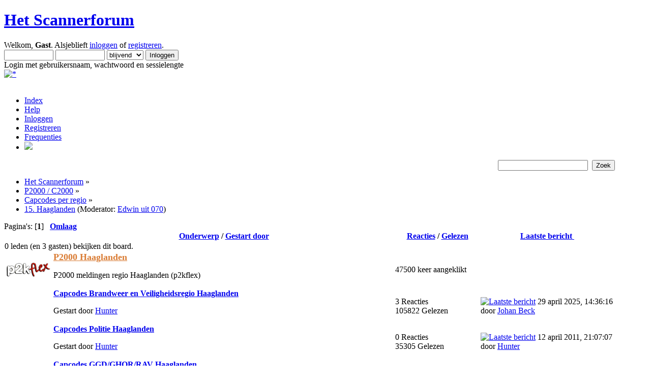

--- FILE ---
content_type: text/html; charset=ISO-8859-1
request_url: https://www.scannerforum.nl/index.php?PHPSESSID=d753fejrf3d3kqqgh3sgnbbh57&board=81.0;sort=last_post;desc
body_size: 5606
content:
<!DOCTYPE html PUBLIC "-//W3C//DTD XHTML 1.0 Transitional//EN" "http://www.w3.org/TR/xhtml1/DTD/xhtml1-transitional.dtd">
<html xmlns="http://www.w3.org/1999/xhtml">
<head>
	<link rel="stylesheet" type="text/css" href="https://www.scannerforum.nl/Themes/default/css/index.css?fin20" />
	<link rel="stylesheet" type="text/css" href="https://www.scannerforum.nl/Themes/default/css/webkit.css" />
	<script type="text/javascript" src="https://www.scannerforum.nl/Themes/default/scripts/script.js?fin20"></script>
	<script type="text/javascript" src="https://www.scannerforum.nl/Themes/default/scripts/theme.js?fin20"></script>
	<script type="text/javascript"><!-- // --><![CDATA[
		var smf_theme_url = "https://www.scannerforum.nl/Themes/default";
		var smf_default_theme_url = "https://www.scannerforum.nl/Themes/default";
		var smf_images_url = "https://www.scannerforum.nl/Themes/default/images";
		var smf_scripturl = "https://www.scannerforum.nl/index.php?PHPSESSID=d753fejrf3d3kqqgh3sgnbbh57&amp;";
		var smf_iso_case_folding = false;
		var smf_charset = "ISO-8859-1";
		var ajax_notification_text = "Laden...";
		var ajax_notification_cancel_text = "Annuleren";
	// ]]></script>
	<meta http-equiv="Content-Type" content="text/html; charset=ISO-8859-1" />
	<meta name="description" content="15. Haaglanden" />
	<title>15. Haaglanden</title>
				<link rel="icon" href="http://www.scannerforum.nl/images/favicon.ico" type="image/vnd.microsoft.icon" />
	<meta name="robots" content="noindex" />
	<link rel="canonical" href="https://www.scannerforum.nl/index.php?board=81.0" />
	<link rel="help" href="https://www.scannerforum.nl/index.php?PHPSESSID=d753fejrf3d3kqqgh3sgnbbh57&amp;action=help" />
	<link rel="search" href="https://www.scannerforum.nl/index.php?PHPSESSID=d753fejrf3d3kqqgh3sgnbbh57&amp;action=search" />
	<link rel="contents" href="https://www.scannerforum.nl/index.php?PHPSESSID=d753fejrf3d3kqqgh3sgnbbh57&amp;" />
	<link rel="alternate" type="application/rss+xml" title="Het Scannerforum - RSS" href="https://www.scannerforum.nl/index.php?PHPSESSID=d753fejrf3d3kqqgh3sgnbbh57&amp;type=rss;action=.xml" />
	<link rel="index" href="https://www.scannerforum.nl/index.php?PHPSESSID=d753fejrf3d3kqqgh3sgnbbh57&amp;board=81.0" />
        <link href="https://groups.tapatalk-cdn.com/static/manifest/manifest.json" rel="manifest">
        
        <meta name="apple-itunes-app" content="app-id=307880732, affiliate-data=at=10lR7C, app-argument=tapatalk://www.scannerforum.nl/?location=forum&fid=81&page=1&perpage=25" />
        
</head>
<body>
<div id="wrapper" style="width: 95%">
	<div id="header"><div class="frame">
		<div id="top_section">
			<h1 class="forumtitle">
				<a href="https://www.scannerforum.nl/index.php?PHPSESSID=d753fejrf3d3kqqgh3sgnbbh57&amp;">Het Scannerforum</a>
			</h1>
			<img id="upshrink" src="https://www.scannerforum.nl/Themes/default/images/upshrink.png" alt="*" title="Klap de kop in of uit." style="display: none;" />
			<div id="siteslogan" class="floatright"> </div>
		</div>
		<div id="upper_section" class="middletext">
			<div class="user">
				<script type="text/javascript" src="https://www.scannerforum.nl/Themes/default/scripts/sha1.js"></script>
				<form id="guest_form" action="https://www.scannerforum.nl/index.php?PHPSESSID=d753fejrf3d3kqqgh3sgnbbh57&amp;action=login2" method="post" accept-charset="ISO-8859-1"  onsubmit="hashLoginPassword(this, 'c1cb29a4c7b00b49765df62e4242702d');">
					<div class="info">Welkom, <strong>Gast</strong>. Alsjeblieft <a href="https://www.scannerforum.nl/index.php?PHPSESSID=d753fejrf3d3kqqgh3sgnbbh57&amp;action=login">inloggen</a> of <a href="https://www.scannerforum.nl/index.php?PHPSESSID=d753fejrf3d3kqqgh3sgnbbh57&amp;action=register">registreren</a>.</div>
					<input type="text" name="user" size="10" class="input_text" />
					<input type="password" name="passwrd" size="10" class="input_password" />
					<select name="cookielength">
						<option value="60">1 uur</option>
						<option value="1440">1 dag</option>
						<option value="10080">1 week</option>
						<option value="43200">1 maand</option>
						<option value="-1" selected="selected">blijvend</option>
					</select>
					<input type="submit" value="Inloggen" class="button_submit" /><br />
					<div class="info">Login met gebruikersnaam, wachtwoord en sessielengte</div>
					<input type="hidden" name="hash_passwrd" value="" /><input type="hidden" name="b41d65b58" value="c1cb29a4c7b00b49765df62e4242702d" />
				</form>
			</div>
			<div class="news">
				<a href="http://www.p2000shop.nl" target="_blank">
					<img id="radius" src="https://www.scannerforum.nl/Themes/default/images/p2000shop.gif" alt="*" title="P2000 shop" />
				</a>
			</div>
		</div>
		<br class="clear" />
		<script type="text/javascript"><!-- // --><![CDATA[
			var oMainHeaderToggle = new smc_Toggle({
				bToggleEnabled: true,
				bCurrentlyCollapsed: false,
				aSwappableContainers: [
					'upper_section'
				],
				aSwapImages: [
					{
						sId: 'upshrink',
						srcExpanded: smf_images_url + '/upshrink.png',
						altExpanded: 'Klap de kop in of uit.',
						srcCollapsed: smf_images_url + '/upshrink2.png',
						altCollapsed: 'Klap de kop in of uit.'
					}
				],
				oThemeOptions: {
					bUseThemeSettings: false,
					sOptionName: 'collapse_header',
					sSessionVar: 'b41d65b58',
					sSessionId: 'c1cb29a4c7b00b49765df62e4242702d'
				},
				oCookieOptions: {
					bUseCookie: true,
					sCookieName: 'upshrink'
				}
			});
		// ]]></script>
		<div id="main_menu">
			<ul class="dropmenu" id="menu_nav">
				<li id="button_home">
					<a class="active firstlevel" href="https://www.scannerforum.nl/index.php?PHPSESSID=d753fejrf3d3kqqgh3sgnbbh57&amp;">
						<span class="last firstlevel">Index</span>
					</a>
				</li>
				<li id="button_help">
					<a class="firstlevel" href="https://www.scannerforum.nl/index.php?PHPSESSID=d753fejrf3d3kqqgh3sgnbbh57&amp;action=help">
						<span class="firstlevel">Help</span>
					</a>
				</li>
				<li id="button_login">
					<a class="firstlevel" href="https://www.scannerforum.nl/index.php?PHPSESSID=d753fejrf3d3kqqgh3sgnbbh57&amp;action=login">
						<span class="firstlevel">Inloggen</span>
					</a>
				</li>
				<li id="button_register">
					<a class="firstlevel" href="https://www.scannerforum.nl/index.php?PHPSESSID=d753fejrf3d3kqqgh3sgnbbh57&amp;action=register">
						<span class="last firstlevel">Registreren</span>
					</a>
				</li>
				<li id="button_frequenties">
					<a class="firstlevel" href="http://frequentiedatabase.eu" target="_blank">
						<span class="firstlevel">Frequenties</span>
					</a>
				</li>
				<li id="button_p2kflex">
					<a class="firstlevel" href="http://monitor.p2kflex.nl" target="_blank">
						<span class="firstlevel"><img src="https://scannerforum.nl/images/p2kflex.png" height="18" /></span>
					</a>
				</li>
			</ul>
		</div>
			<div style="float: right;">
				<form id="search_form" action="https://www.scannerforum.nl/index.php?PHPSESSID=d753fejrf3d3kqqgh3sgnbbh57&amp;action=search2" method="post" accept-charset="ISO-8859-1">
					<input type="text" name="search" value="" class="input_text" />&nbsp;
					<input type="submit" name="submit" value="Zoek" class="button_submit" />
					<input type="hidden" name="advanced" value="0" />
					<input type="hidden" name="brd[81]" value="81" />				</form>
			</div>
		<br class="clear" />
	</div></div>
	<div id="content_section"><div class="frame">
		<div id="main_content_section">
	<div class="navigate_section">
		<ul>
			<li>
				<a href="https://www.scannerforum.nl/index.php?PHPSESSID=d753fejrf3d3kqqgh3sgnbbh57&amp;"><span>Het Scannerforum</span></a> &#187;
			</li>
			<li>
				<a href="https://www.scannerforum.nl/index.php?PHPSESSID=d753fejrf3d3kqqgh3sgnbbh57&amp;#c6"><span>P2000 / C2000</span></a> &#187;
			</li>
			<li>
				<a href="https://www.scannerforum.nl/index.php?PHPSESSID=d753fejrf3d3kqqgh3sgnbbh57&amp;board=25.0"><span>Capcodes per regio</span></a> &#187;
			</li>
			<li class="last">
				<a href="https://www.scannerforum.nl/index.php?PHPSESSID=d753fejrf3d3kqqgh3sgnbbh57&amp;board=81.0"><span>15. Haaglanden</span></a> (Moderator: <a href="https://www.scannerforum.nl/index.php?PHPSESSID=d753fejrf3d3kqqgh3sgnbbh57&amp;action=profile;u=2046" title="Board-moderator">Edwin uit 070</a>)
			</li>
		</ul>
	</div>
   <a id="top"></a>
   <div class="pagesection">
      <div class="pagelinks floatleft">Pagina's: [<strong>1</strong>]  &nbsp;&nbsp;<a href="#bot"><strong>Omlaag</strong></a></div>
      
   </div>
   <div class="tborder topic_table" id="messageindex">
      <table class="table_grid" cellspacing="0">
         <thead>
            <tr class="catbg">
               <th scope="col" class="first_th" width="8%" colspan="2">&nbsp;</th>
               <th scope="col" class="lefttext"><a href="https://www.scannerforum.nl/index.php?PHPSESSID=d753fejrf3d3kqqgh3sgnbbh57&amp;board=81.0;sort=subject">Onderwerp</a> / <a href="https://www.scannerforum.nl/index.php?PHPSESSID=d753fejrf3d3kqqgh3sgnbbh57&amp;board=81.0;sort=starter">Gestart door</a></th>
               <th scope="col" width="14%"><a href="https://www.scannerforum.nl/index.php?PHPSESSID=d753fejrf3d3kqqgh3sgnbbh57&amp;board=81.0;sort=replies">Reacties</a> / <a href="https://www.scannerforum.nl/index.php?PHPSESSID=d753fejrf3d3kqqgh3sgnbbh57&amp;board=81.0;sort=views">Gelezen</a></th>
               <th scope="col" class="lefttext last_th" width="22%"><a href="https://www.scannerforum.nl/index.php?PHPSESSID=d753fejrf3d3kqqgh3sgnbbh57&amp;board=81.0;sort=last_post">Laatste bericht <img src="https://www.scannerforum.nl/Themes/default/images/sort_down.gif" alt="" /></a></th>
            </tr>
         </thead>
         <tbody>
            <tr class="windowbg2 whos_viewing">
               <td colspan="5" class="smalltext">0 leden (en 3 gasten) bekijken dit board.
               </td>
            </tr>
			<tr>
				<td colspan="2" align="center" class="icon windowbg"><a href="https://www.scannerforum.nl/index.php?PHPSESSID=d753fejrf3d3kqqgh3sgnbbh57&amp;board=156.0"><img src="https://www.p2kflex.nl/p2kflex.png" height="30" alt="P2000 Haaglanden" title="P2000 Haaglanden"></a>
				</td>
				<td class="subject windowbg2"><a class="subject" style="font-weight: bold; font-size: 110%; color: #d97b33;" href="https://www.scannerforum.nl/index.php?PHPSESSID=d753fejrf3d3kqqgh3sgnbbh57&amp;board=156.0" name="b156">P2000 Haaglanden</a><p>P2000 meldingen regio Haaglanden (p2kflex)</p>
				</td>
				<td class="stats windowbg"><p><p>47500 keer aangeklikt</p></p>
				</td>
				<td colspan="2" class="stats windowbg">
				</td>
			</tr>
            <tr>
               <td class="icon1 stickybg locked_sticky">
                  <img src="https://www.scannerforum.nl/Themes/default/images/topic/normal_post_locked_sticky.gif" alt="" />
               </td>
               <td class="icon2 stickybg locked_sticky">
                  <img src="https://www.scannerforum.nl/Themes/default/images/post/xx.gif" alt="" />
               </td>
               <td class="subject stickybg locked_sticky2">
                  <div >
                     <strong><span id="msg_59829"><a href="https://www.scannerforum.nl/index.php?PHPSESSID=d753fejrf3d3kqqgh3sgnbbh57&amp;topic=7185.0">Capcodes Brandweer en Veiligheidsregio Haaglanden</a></span></strong>
                     <p>Gestart door <a href="https://www.scannerforum.nl/index.php?PHPSESSID=d753fejrf3d3kqqgh3sgnbbh57&amp;action=profile;u=5" title="Bekijk profiel van Hunter">Hunter</a>
                        <small id="pages59829"></small>
                     </p>
                  </div>
               </td>
               <td class="stats stickybg locked_sticky">
                  3 Reacties
                  <br />
                  105822 Gelezen
               </td>
               <td class="lastpost stickybg locked_sticky2">
                  <a href="https://www.scannerforum.nl/index.php?PHPSESSID=d753fejrf3d3kqqgh3sgnbbh57&amp;topic=7185.0#msg353689"><img src="https://www.scannerforum.nl/Themes/default/images/icons/last_post.gif" alt="Laatste bericht" title="Laatste bericht" /></a>
                  29 april 2025, 14:36:16<br />
                  door <a href="https://www.scannerforum.nl/index.php?PHPSESSID=d753fejrf3d3kqqgh3sgnbbh57&amp;action=profile;u=18">Johan Beck</a>
               </td>
            </tr>
            <tr>
               <td class="icon1 stickybg locked_sticky">
                  <img src="https://www.scannerforum.nl/Themes/default/images/topic/normal_post_locked_sticky.gif" alt="" />
               </td>
               <td class="icon2 stickybg locked_sticky">
                  <img src="https://www.scannerforum.nl/Themes/default/images/post/xx.gif" alt="" />
               </td>
               <td class="subject stickybg locked_sticky2">
                  <div >
                     <strong><span id="msg_120934"><a href="https://www.scannerforum.nl/index.php?PHPSESSID=d753fejrf3d3kqqgh3sgnbbh57&amp;topic=13495.0">Capcodes Politie Haaglanden</a></span></strong>
                     <p>Gestart door <a href="https://www.scannerforum.nl/index.php?PHPSESSID=d753fejrf3d3kqqgh3sgnbbh57&amp;action=profile;u=5" title="Bekijk profiel van Hunter">Hunter</a>
                        <small id="pages120934"></small>
                     </p>
                  </div>
               </td>
               <td class="stats stickybg locked_sticky">
                  0 Reacties
                  <br />
                  35305 Gelezen
               </td>
               <td class="lastpost stickybg locked_sticky2">
                  <a href="https://www.scannerforum.nl/index.php?PHPSESSID=d753fejrf3d3kqqgh3sgnbbh57&amp;topic=13495.0#msg120934"><img src="https://www.scannerforum.nl/Themes/default/images/icons/last_post.gif" alt="Laatste bericht" title="Laatste bericht" /></a>
                  12 april 2011, 21:07:07<br />
                  door <a href="https://www.scannerforum.nl/index.php?PHPSESSID=d753fejrf3d3kqqgh3sgnbbh57&amp;action=profile;u=5">Hunter</a>
               </td>
            </tr>
            <tr>
               <td class="icon1 stickybg locked_sticky">
                  <img src="https://www.scannerforum.nl/Themes/default/images/topic/normal_post_locked_sticky.gif" alt="" />
               </td>
               <td class="icon2 stickybg locked_sticky">
                  <img src="https://www.scannerforum.nl/Themes/default/images/post/xx.gif" alt="" />
               </td>
               <td class="subject stickybg locked_sticky2">
                  <div >
                     <strong><span id="msg_66454"><a href="https://www.scannerforum.nl/index.php?PHPSESSID=d753fejrf3d3kqqgh3sgnbbh57&amp;topic=10882.0">Capcodes GGD/GHOR/RAV Haaglanden</a></span></strong>
                     <p>Gestart door <a href="https://www.scannerforum.nl/index.php?PHPSESSID=d753fejrf3d3kqqgh3sgnbbh57&amp;action=profile;u=5" title="Bekijk profiel van Hunter">Hunter</a>
                        <small id="pages66454"></small>
                     </p>
                  </div>
               </td>
               <td class="stats stickybg locked_sticky">
                  0 Reacties
                  <br />
                  44338 Gelezen
               </td>
               <td class="lastpost stickybg locked_sticky2">
                  <a href="https://www.scannerforum.nl/index.php?PHPSESSID=d753fejrf3d3kqqgh3sgnbbh57&amp;topic=10882.0#msg66454"><img src="https://www.scannerforum.nl/Themes/default/images/icons/last_post.gif" alt="Laatste bericht" title="Laatste bericht" /></a>
                  12 april 2011, 20:58:49<br />
                  door <a href="https://www.scannerforum.nl/index.php?PHPSESSID=d753fejrf3d3kqqgh3sgnbbh57&amp;action=profile;u=5">Hunter</a>
               </td>
            </tr>
            <tr>
               <td class="icon1 windowbg">
                  <img src="https://www.scannerforum.nl/Themes/default/images/topic/veryhot_post.gif" alt="" />
               </td>
               <td class="icon2 windowbg">
                  <img src="https://www.scannerforum.nl/Themes/default/images/post/xx.gif" alt="" />
               </td>
               <td class="subject windowbg2">
                  <div >
                     <span id="msg_66455"><a href="https://www.scannerforum.nl/index.php?PHPSESSID=d753fejrf3d3kqqgh3sgnbbh57&amp;topic=19796.0">Discussie P2000 GGD/GHOR/RAV Haaglanden</a></span>
                     <p>Gestart door St. John Ambulance
                        <small id="pages66455">&#171; <a class="navPages" href="https://www.scannerforum.nl/index.php?PHPSESSID=d753fejrf3d3kqqgh3sgnbbh57&amp;topic=19796.0">1</a> <a class="navPages" href="https://www.scannerforum.nl/index.php?PHPSESSID=d753fejrf3d3kqqgh3sgnbbh57&amp;topic=19796.15">2</a> <a class="navPages" href="https://www.scannerforum.nl/index.php?PHPSESSID=d753fejrf3d3kqqgh3sgnbbh57&amp;topic=19796.30">3</a> <span style="font-weight: bold;" onclick="expandPages(this, 'https://www.scannerforum.nl/index.php?topic=19796.%1$d', 45, 390, 15);" onmouseover="this.style.cursor='pointer';"> ... </span><a class="navPages" href="https://www.scannerforum.nl/index.php?PHPSESSID=d753fejrf3d3kqqgh3sgnbbh57&amp;topic=19796.390">27</a>  &#187;</small>
                     </p>
                  </div>
               </td>
               <td class="stats windowbg">
                  401 Reacties
                  <br />
                  320574 Gelezen
               </td>
               <td class="lastpost windowbg2">
                  <a href="https://www.scannerforum.nl/index.php?PHPSESSID=d753fejrf3d3kqqgh3sgnbbh57&amp;topic=19796.390#msg362440"><img src="https://www.scannerforum.nl/Themes/default/images/icons/last_post.gif" alt="Laatste bericht" title="Laatste bericht" /></a>
                   3 december 2025, 18:49:05<br />
                  door <a href="https://www.scannerforum.nl/index.php?PHPSESSID=d753fejrf3d3kqqgh3sgnbbh57&amp;action=profile;u=18">Johan Beck</a>
               </td>
            </tr>
            <tr>
               <td class="icon1 windowbg">
                  <img src="https://www.scannerforum.nl/Themes/default/images/topic/veryhot_post.gif" alt="" />
               </td>
               <td class="icon2 windowbg">
                  <img src="https://www.scannerforum.nl/Themes/default/images/post/xx.gif" alt="" />
               </td>
               <td class="subject windowbg2">
                  <div >
                     <span id="msg_136124"><a href="https://www.scannerforum.nl/index.php?PHPSESSID=d753fejrf3d3kqqgh3sgnbbh57&amp;topic=19537.0">Discussie Voertuigen Brandweer Haaglanden</a></span>
                     <p>Gestart door <a href="https://www.scannerforum.nl/index.php?PHPSESSID=d753fejrf3d3kqqgh3sgnbbh57&amp;action=profile;u=5" title="Bekijk profiel van Hunter">Hunter</a>
                        <small id="pages136124">&#171; <a class="navPages" href="https://www.scannerforum.nl/index.php?PHPSESSID=d753fejrf3d3kqqgh3sgnbbh57&amp;topic=19537.0">1</a> <a class="navPages" href="https://www.scannerforum.nl/index.php?PHPSESSID=d753fejrf3d3kqqgh3sgnbbh57&amp;topic=19537.15">2</a> <a class="navPages" href="https://www.scannerforum.nl/index.php?PHPSESSID=d753fejrf3d3kqqgh3sgnbbh57&amp;topic=19537.30">3</a> <span style="font-weight: bold;" onclick="expandPages(this, 'https://www.scannerforum.nl/index.php?topic=19537.%1$d', 45, 90, 15);" onmouseover="this.style.cursor='pointer';"> ... </span><a class="navPages" href="https://www.scannerforum.nl/index.php?PHPSESSID=d753fejrf3d3kqqgh3sgnbbh57&amp;topic=19537.90">7</a>  &#187;</small>
                     </p>
                  </div>
               </td>
               <td class="stats windowbg">
                  90 Reacties
                  <br />
                  103128 Gelezen
               </td>
               <td class="lastpost windowbg2">
                  <a href="https://www.scannerforum.nl/index.php?PHPSESSID=d753fejrf3d3kqqgh3sgnbbh57&amp;topic=19537.90#msg359894"><img src="https://www.scannerforum.nl/Themes/default/images/icons/last_post.gif" alt="Laatste bericht" title="Laatste bericht" /></a>
                  26 september 2025, 19:05:33<br />
                  door <a href="https://www.scannerforum.nl/index.php?PHPSESSID=d753fejrf3d3kqqgh3sgnbbh57&amp;action=profile;u=18">Johan Beck</a>
               </td>
            </tr>
            <tr>
               <td class="icon1 windowbg">
                  <img src="https://www.scannerforum.nl/Themes/default/images/topic/veryhot_post.gif" alt="" />
               </td>
               <td class="icon2 windowbg">
                  <img src="https://www.scannerforum.nl/Themes/default/images/post/xx.gif" alt="" />
               </td>
               <td class="subject windowbg2">
                  <div >
                     <span id="msg_59830"><a href="https://www.scannerforum.nl/index.php?PHPSESSID=d753fejrf3d3kqqgh3sgnbbh57&amp;topic=19795.0">Discussie P2000 Brandweer en Veiligheidsregio Haaglanden</a></span>
                     <p>Gestart door <a href="https://www.scannerforum.nl/index.php?PHPSESSID=d753fejrf3d3kqqgh3sgnbbh57&amp;action=profile;u=2034" title="Bekijk profiel van Erik">Erik</a>
                        <small id="pages59830">&#171; <a class="navPages" href="https://www.scannerforum.nl/index.php?PHPSESSID=d753fejrf3d3kqqgh3sgnbbh57&amp;topic=19795.0">1</a> <a class="navPages" href="https://www.scannerforum.nl/index.php?PHPSESSID=d753fejrf3d3kqqgh3sgnbbh57&amp;topic=19795.15">2</a> <a class="navPages" href="https://www.scannerforum.nl/index.php?PHPSESSID=d753fejrf3d3kqqgh3sgnbbh57&amp;topic=19795.30">3</a> <span style="font-weight: bold;" onclick="expandPages(this, 'https://www.scannerforum.nl/index.php?topic=19795.%1$d', 45, 1485, 15);" onmouseover="this.style.cursor='pointer';"> ... </span><a class="navPages" href="https://www.scannerforum.nl/index.php?PHPSESSID=d753fejrf3d3kqqgh3sgnbbh57&amp;topic=19795.1485">100</a>  &#187;</small>
                     </p>
                  </div>
               </td>
               <td class="stats windowbg">
                  1495 Reacties
                  <br />
                  750354 Gelezen
               </td>
               <td class="lastpost windowbg2">
                  <a href="https://www.scannerforum.nl/index.php?PHPSESSID=d753fejrf3d3kqqgh3sgnbbh57&amp;topic=19795.1485#msg353690"><img src="https://www.scannerforum.nl/Themes/default/images/icons/last_post.gif" alt="Laatste bericht" title="Laatste bericht" /></a>
                  29 april 2025, 15:01:23<br />
                  door <a href="https://www.scannerforum.nl/index.php?PHPSESSID=d753fejrf3d3kqqgh3sgnbbh57&amp;action=profile;u=18">Johan Beck</a>
               </td>
            </tr>
            <tr>
               <td class="icon1 windowbg">
                  <img src="https://www.scannerforum.nl/Themes/default/images/topic/normal_post.gif" alt="" />
               </td>
               <td class="icon2 windowbg">
                  <img src="https://www.scannerforum.nl/Themes/default/images/post/xx.gif" alt="" />
               </td>
               <td class="subject windowbg2">
                  <div >
                     <span id="msg_349997"><a href="https://www.scannerforum.nl/index.php?PHPSESSID=d753fejrf3d3kqqgh3sgnbbh57&amp;topic=36343.0">Alarmering KNRM Ter Heijde en Noordwijk</a></span>
                     <p>Gestart door <a href="https://www.scannerforum.nl/index.php?PHPSESSID=d753fejrf3d3kqqgh3sgnbbh57&amp;action=profile;u=16773" title="Bekijk profiel van Wassenaar">Wassenaar</a>
                        <small id="pages349997"></small>
                     </p>
                  </div>
               </td>
               <td class="stats windowbg">
                  10 Reacties
                  <br />
                  5068 Gelezen
               </td>
               <td class="lastpost windowbg2">
                  <a href="https://www.scannerforum.nl/index.php?PHPSESSID=d753fejrf3d3kqqgh3sgnbbh57&amp;topic=36343.0#msg350096"><img src="https://www.scannerforum.nl/Themes/default/images/icons/last_post.gif" alt="Laatste bericht" title="Laatste bericht" /></a>
                   9 januari 2025, 18:27:50<br />
                  door <a href="https://www.scannerforum.nl/index.php?PHPSESSID=d753fejrf3d3kqqgh3sgnbbh57&amp;action=profile;u=16773">Wassenaar</a>
               </td>
            </tr>
            <tr>
               <td class="icon1 windowbg">
                  <img src="https://www.scannerforum.nl/Themes/default/images/topic/veryhot_post.gif" alt="" />
               </td>
               <td class="icon2 windowbg">
                  <img src="https://www.scannerforum.nl/Themes/default/images/post/xx.gif" alt="" />
               </td>
               <td class="subject windowbg2">
                  <div >
                     <span id="msg_120938"><a href="https://www.scannerforum.nl/index.php?PHPSESSID=d753fejrf3d3kqqgh3sgnbbh57&amp;topic=19797.0">Discussie P2000 Politie Haaglanden</a></span>
                     <p>Gestart door <a href="https://www.scannerforum.nl/index.php?PHPSESSID=d753fejrf3d3kqqgh3sgnbbh57&amp;action=profile;u=5" title="Bekijk profiel van Hunter">Hunter</a>
                        <small id="pages120938">&#171; <a class="navPages" href="https://www.scannerforum.nl/index.php?PHPSESSID=d753fejrf3d3kqqgh3sgnbbh57&amp;topic=19797.0">1</a> <a class="navPages" href="https://www.scannerforum.nl/index.php?PHPSESSID=d753fejrf3d3kqqgh3sgnbbh57&amp;topic=19797.15">2</a> <a class="navPages" href="https://www.scannerforum.nl/index.php?PHPSESSID=d753fejrf3d3kqqgh3sgnbbh57&amp;topic=19797.30">3</a> <span style="font-weight: bold;" onclick="expandPages(this, 'https://www.scannerforum.nl/index.php?topic=19797.%1$d', 45, 60, 15);" onmouseover="this.style.cursor='pointer';"> ... </span><a class="navPages" href="https://www.scannerforum.nl/index.php?PHPSESSID=d753fejrf3d3kqqgh3sgnbbh57&amp;topic=19797.60">5</a>  &#187;</small>
                     </p>
                  </div>
               </td>
               <td class="stats windowbg">
                  67 Reacties
                  <br />
                  69842 Gelezen
               </td>
               <td class="lastpost windowbg2">
                  <a href="https://www.scannerforum.nl/index.php?PHPSESSID=d753fejrf3d3kqqgh3sgnbbh57&amp;topic=19797.60#msg339228"><img src="https://www.scannerforum.nl/Themes/default/images/icons/last_post.gif" alt="Laatste bericht" title="Laatste bericht" /></a>
                   6 oktober 2023, 06:38:21<br />
                  door <a href="https://www.scannerforum.nl/index.php?PHPSESSID=d753fejrf3d3kqqgh3sgnbbh57&amp;action=profile;u=18">Johan Beck</a>
               </td>
            </tr>
            <tr>
               <td class="icon1 windowbg">
                  <img src="https://www.scannerforum.nl/Themes/default/images/topic/veryhot_post.gif" alt="" />
               </td>
               <td class="icon2 windowbg">
                  <img src="https://www.scannerforum.nl/Themes/default/images/post/xx.gif" alt="" />
               </td>
               <td class="subject windowbg2">
                  <div >
                     <span id="msg_71497"><a href="https://www.scannerforum.nl/index.php?PHPSESSID=d753fejrf3d3kqqgh3sgnbbh57&amp;topic=15849.0">Vragen/opmerkingen over P2000 Haaglanden</a></span>
                     <p>Gestart door combofoontje
                        <small id="pages71497">&#171; <a class="navPages" href="https://www.scannerforum.nl/index.php?PHPSESSID=d753fejrf3d3kqqgh3sgnbbh57&amp;topic=15849.0">1</a> <a class="navPages" href="https://www.scannerforum.nl/index.php?PHPSESSID=d753fejrf3d3kqqgh3sgnbbh57&amp;topic=15849.15">2</a> <a class="navPages" href="https://www.scannerforum.nl/index.php?PHPSESSID=d753fejrf3d3kqqgh3sgnbbh57&amp;topic=15849.30">3</a> <span style="font-weight: bold;" onclick="expandPages(this, 'https://www.scannerforum.nl/index.php?topic=15849.%1$d', 45, 120, 15);" onmouseover="this.style.cursor='pointer';"> ... </span><a class="navPages" href="https://www.scannerforum.nl/index.php?PHPSESSID=d753fejrf3d3kqqgh3sgnbbh57&amp;topic=15849.120">9</a>  &#187;</small>
                     </p>
                  </div>
               </td>
               <td class="stats windowbg">
                  128 Reacties
                  <br />
                  106884 Gelezen
               </td>
               <td class="lastpost windowbg2">
                  <a href="https://www.scannerforum.nl/index.php?PHPSESSID=d753fejrf3d3kqqgh3sgnbbh57&amp;topic=15849.120#msg318835"><img src="https://www.scannerforum.nl/Themes/default/images/icons/last_post.gif" alt="Laatste bericht" title="Laatste bericht" /></a>
                  17 augustus 2021, 20:37:03<br />
                  door <a href="https://www.scannerforum.nl/index.php?PHPSESSID=d753fejrf3d3kqqgh3sgnbbh57&amp;action=profile;u=2046">Edwin uit 070</a>
               </td>
            </tr>
            <tr>
               <td class="icon1 windowbg">
                  <img src="https://www.scannerforum.nl/Themes/default/images/topic/normal_post.gif" alt="" />
               </td>
               <td class="icon2 windowbg">
                  <img src="https://www.scannerforum.nl/Themes/default/images/post/xx.gif" alt="" />
               </td>
               <td class="subject windowbg2">
                  <div >
                     <span id="msg_238052"><a href="https://www.scannerforum.nl/index.php?PHPSESSID=d753fejrf3d3kqqgh3sgnbbh57&amp;topic=24763.0">Nieuwe plaatsnaamafkortingen</a></span>
                     <p>Gestart door <a href="https://www.scannerforum.nl/index.php?PHPSESSID=d753fejrf3d3kqqgh3sgnbbh57&amp;action=profile;u=5" title="Bekijk profiel van Hunter">Hunter</a>
                        <small id="pages238052">&#171; <a class="navPages" href="https://www.scannerforum.nl/index.php?PHPSESSID=d753fejrf3d3kqqgh3sgnbbh57&amp;topic=24763.0">1</a> <a class="navPages" href="https://www.scannerforum.nl/index.php?PHPSESSID=d753fejrf3d3kqqgh3sgnbbh57&amp;topic=24763.15">2</a>  &#187;</small>
                     </p>
                  </div>
               </td>
               <td class="stats windowbg">
                  15 Reacties
                  <br />
                  31384 Gelezen
               </td>
               <td class="lastpost windowbg2">
                  <a href="https://www.scannerforum.nl/index.php?PHPSESSID=d753fejrf3d3kqqgh3sgnbbh57&amp;topic=24763.15#msg246495"><img src="https://www.scannerforum.nl/Themes/default/images/icons/last_post.gif" alt="Laatste bericht" title="Laatste bericht" /></a>
                   5 juli 2014, 14:35:43<br />
                  door <a href="https://www.scannerforum.nl/index.php?PHPSESSID=d753fejrf3d3kqqgh3sgnbbh57&amp;action=profile;u=5">Hunter</a>
               </td>
            </tr>
         </tbody>
      </table>
   </div>
   <a id="bot"></a>
   <div class="pagesection">
      
      <div class="pagelinks">Pagina's: [<strong>1</strong>]  &nbsp;&nbsp;<a href="#top"><strong>Omhoog</strong></a></div>
   </div>
	<div class="navigate_section">
		<ul>
			<li>
				<a href="https://www.scannerforum.nl/index.php?PHPSESSID=d753fejrf3d3kqqgh3sgnbbh57&amp;"><span>Het Scannerforum</span></a> &#187;
			</li>
			<li>
				<a href="https://www.scannerforum.nl/index.php?PHPSESSID=d753fejrf3d3kqqgh3sgnbbh57&amp;#c6"><span>P2000 / C2000</span></a> &#187;
			</li>
			<li>
				<a href="https://www.scannerforum.nl/index.php?PHPSESSID=d753fejrf3d3kqqgh3sgnbbh57&amp;board=25.0"><span>Capcodes per regio</span></a> &#187;
			</li>
			<li class="last">
				<a href="https://www.scannerforum.nl/index.php?PHPSESSID=d753fejrf3d3kqqgh3sgnbbh57&amp;board=81.0"><span>15. Haaglanden</span></a> (Moderator: <a href="https://www.scannerforum.nl/index.php?PHPSESSID=d753fejrf3d3kqqgh3sgnbbh57&amp;action=profile;u=2046" title="Board-moderator">Edwin uit 070</a>)
			</li>
		</ul>
	</div>
   <div class="tborder" id="topic_icons">
      <div class="description">
         <p class="floatright" id="message_index_jump_to">&nbsp;</p>
         <p class="floatleft smalltext">
            <img src="https://www.scannerforum.nl/Themes/default/images/topic/normal_post.gif" alt="" align="middle" /> Normaal topic<br />
            <img src="https://www.scannerforum.nl/Themes/default/images/topic/hot_post.gif" alt="" align="middle" /> Populair topic (meer dan 25 reacties)<br />
            <img src="https://www.scannerforum.nl/Themes/default/images/topic/veryhot_post.gif" alt="" align="middle" /> Zeer populair topic (meer dan 50 reacties)
         </p>
         <p class="smalltext">
            <img src="https://www.scannerforum.nl/Themes/default/images/icons/quick_lock.gif" alt="" align="middle" /> Gesloten topic<br />
            <img src="https://www.scannerforum.nl/Themes/default/images/icons/quick_sticky.gif" alt="" align="middle" /> Sticky Topic<br />
            <img src="https://www.scannerforum.nl/Themes/default/images/topic/normal_poll.gif" alt="" align="middle" /> Poll
         </p>
         <script type="text/javascript"><!-- // --><![CDATA[
            if (typeof(window.XMLHttpRequest) != "undefined")
               aJumpTo[aJumpTo.length] = new JumpTo({
                  sContainerId: "message_index_jump_to",
                  sJumpToTemplate: "<label class=\"smalltext\" for=\"%select_id%\">Ga naar:<" + "/label> %dropdown_list%",
                  iCurBoardId: 81,
                  iCurBoardChildLevel: 1,
                  sCurBoardName: "15. Haaglanden",
                  sBoardChildLevelIndicator: "==",
                  sBoardPrefix: "=> ",
                  sCatSeparator: "-----------------------------",
                  sCatPrefix: "",
                  sGoButtonLabel: "Voer uit!"
               });
         // ]]></script>
         <br class="clear" />
      </div>
   </div>
<script type="text/javascript" src="https://www.scannerforum.nl/Themes/default/scripts/topic.js"></script>
<script type="text/javascript"><!-- // --><![CDATA[

   // Hide certain bits during topic edit.
   hide_prefixes.push("lockicon", "stickyicon", "pages", "newicon");

   // Use it to detect when we've stopped editing.
   document.onclick = modify_topic_click;

   var mouse_on_div;
   function modify_topic_click()
   {
      if (in_edit_mode == 1 && mouse_on_div == 0)
         modify_topic_save("c1cb29a4c7b00b49765df62e4242702d", "b41d65b58");
   }

   function modify_topic_keypress(oEvent)
   {
      if (typeof(oEvent.keyCode) != "undefined" && oEvent.keyCode == 13)
      {
         modify_topic_save("c1cb29a4c7b00b49765df62e4242702d", "b41d65b58");
         if (typeof(oEvent.preventDefault) == "undefined")
            oEvent.returnValue = false;
         else
            oEvent.preventDefault();
      }
   }

   // For templating, shown when an inline edit is made.
   function modify_topic_show_edit(subject)
   {
      // Just template the subject.
      setInnerHTML(cur_subject_div, '<input type="text" name="subject" value="' + subject + '" size="60" style="width: 95%;" maxlength="80" onkeypress="modify_topic_keypress(event)" class="input_text" /><input type="hidden" name="topic" value="' + cur_topic_id + '" /><input type="hidden" name="msg" value="' + cur_msg_id.substr(4) + '" />');
   }

   // And the reverse for hiding it.
   function modify_topic_hide_edit(subject)
   {
      // Re-template the subject!
      setInnerHTML(cur_subject_div, '<a href="https://www.scannerforum.nl/index.php?PHPSESSID=d753fejrf3d3kqqgh3sgnbbh57&amp;topic=' + cur_topic_id + '.0">' + subject + '<' +'/a>');
   }

// ]]></script>
		</div>
	</div></div>
	<div id="footer_section"><div class="frame">
		<ul class="reset">
			<li class="copyright">
			<span class="smalltext" style="display: inline; visibility: visible; font-family: Verdana, Arial, sans-serif;"><a href="https://www.scannerforum.nl/index.php?PHPSESSID=d753fejrf3d3kqqgh3sgnbbh57&amp;action=credits" title="Simple Machines Forum" target="_blank" class="new_win">SMF 2.0.19</a> |
 <a href="http://www.simplemachines.org/about/smf/license.php" title="License" target="_blank" class="new_win">SMF &copy; 2013</a>, <a href="http://www.simplemachines.org" title="Simple Machines" target="_blank" class="new_win">Simple Machines</a><br /><a href="http://www.createaforum.com" target="_blank">Simple Audio Video Embedder</a>
			</span></li>
			<li><a id="button_xhtml" href="http://validator.w3.org/check?uri=referer" target="_blank" class="new_win" title="Valid XHTML 1.0!"><span>XHTML</span></a></li>
			<li><a id="button_rss" href="https://www.scannerforum.nl/index.php?PHPSESSID=d753fejrf3d3kqqgh3sgnbbh57&amp;action=.xml;type=rss" class="new_win"><span>RSS</span></a></li>
			<li class="last"><a id="button_wap2" href="https://www.scannerforum.nl/index.php?PHPSESSID=d753fejrf3d3kqqgh3sgnbbh57&amp;wap2" class="new_win"><span>WAP2</span></a></li>
		</ul>
	</div></div>
</div>
</body></html>